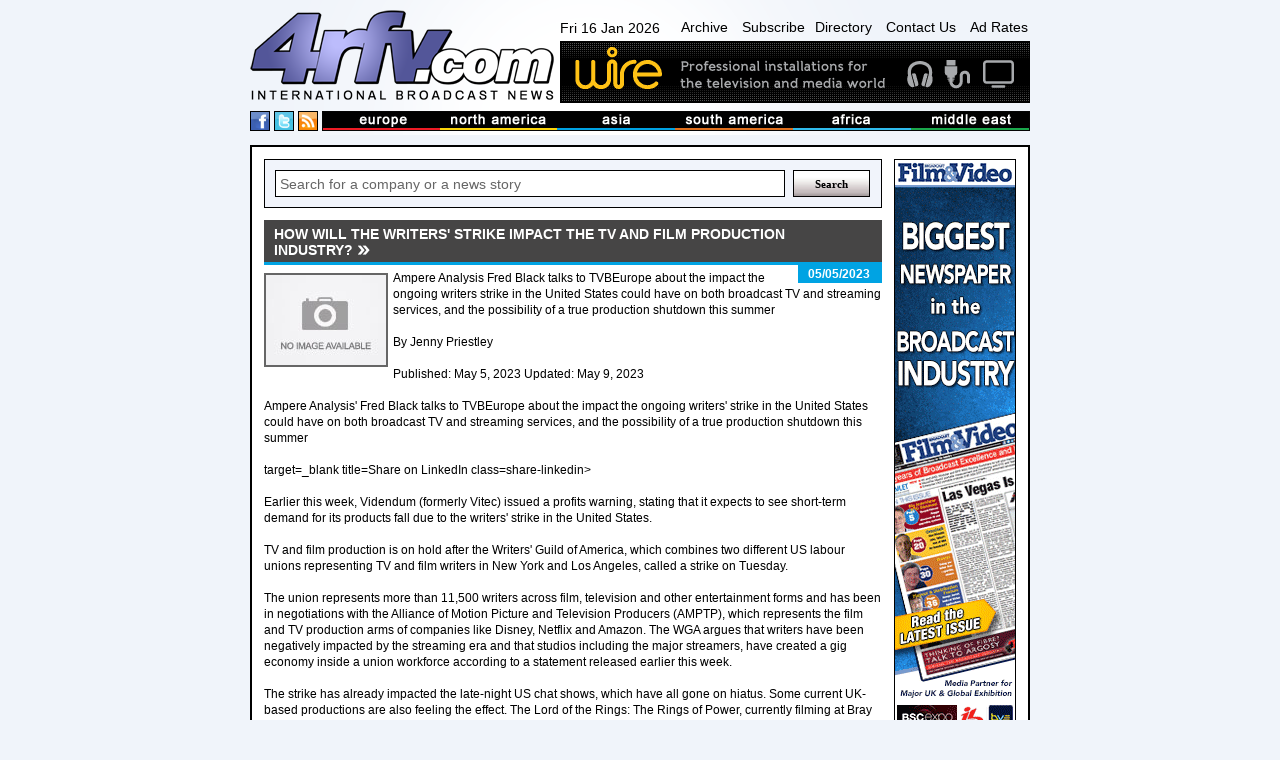

--- FILE ---
content_type: text/html
request_url: https://www.4rfv.com/DWBCI87U6PJ8/600/how-will-the-writers39-strike-impact-the-tv-and-film-production-industry.htm
body_size: 15910
content:
<!DOCTYPE html PUBLIC "-//W3C//DTD XHTML 1.0 Transitional//EN" "http://www.w3.org/TR/xhtml1/DTD/xhtml1-transitional.dtd">

<html xmlns="http://www.w3.org/1999/xhtml" xml:lang="en" lang="en">
<head>
<meta http-equiv="Content-type" content="Content-Type: text/html; charset=utf-8">
<title>How will the writers&#39; strike impact the TV and film production industry? : TVB Europe : International Broadcast News</title>
<meta name='description' content='Ampere Analysis Fred Black talks to TVBEurope about the impact the ongoing writers strike in the United States could have on both broadcast TV and streaming services, and the possibility of a true production shutdown this summer
By Jenny...'>
<link rel='canonical' href='//www.4rfv.com/DWBCI87U6PJ8/how-will-the-writers39-strike-impact-the-tv-and-film-production-industry.htm'/>
<script src="/js/jquery-1.7.2.js" type="text/javascript"></script>
<script src="/js/image-scale.js" type="text/javascript"></script>
<script src="/js.js" type="text/javascript"></script>
<script type="text/javascript">
var weekday=new Array("Sun","Mon","Tue","Wed","Thu","Fri","Sat")
var monthname=new Array("Jan","Feb","Mar","Apr","May","Jun","Jul","Aug","Sep","Oct","Nov","Dec")

function clock() {
	var today=new Date();
	var amPm="AM";
	var dayOfWeek=weekday[today.getDay()];
	var day = today.getDate()
	var month = monthname[today.getMonth()];
	var year = today.getFullYear()
	
	var h=today.getHours();
	var m=today.getMinutes();
	if (m<10) {m="0"+m}
	var s=today.getSeconds();
	if (s<10) {s="0"+s}
	
	if (h>=12) {
		if (h>12) {h=h-12;}
		amPm="PM";
	}
	//document.getElementById('dateTime').innerHTML=dayOfWeek + " " + day + " " + month + " " + year + ", " + h+":"+m+":"+s+" "+amPm;
	document.getElementById('dateTime').innerHTML=dayOfWeek + " " + day + " " + month + " " + year;
	t=setTimeout(function(){clock()},500);

	//document.getElementById('dateTime').innerHTML="testy";
}

</script>
<!-- Google tag (gtag.js) -->
<script async src="https://www.googletagmanager.com/gtag/js?id=G-G0MQBTYHTX"></script>
<script>
  window.dataLayer = window.dataLayer || [];
  function gtag(){dataLayer.push(arguments);}
  gtag('js', new Date());

  gtag('config', 'G-G0MQBTYHTX');
</script>

<link href="/css/layout.css" rel="stylesheet" type="text/css">
<!-- JUST FOR THIS PAGE - LIGHTBOX FOR STORIES IMAGES- -->
<script src="https://www.4rfv.com/js/lightbox.js"></script>
<link href="https://www.4rfv.com/css/lightbox.css" rel="stylesheet" />
</head>
<body onLoad="clock();">
<div class="page_margins">
	<div class="page">
	<div id="header">
	<div id="masthead">
		<div id="logo">
			<a href="/"><img src="/images/logo.png" alt="4rfv.com International Broadcast News" width="307px" height="90px" ></a>
		</div><!--/logo-->
		<div id="nav-banner-container">
			<div id="nav">
				<span id="dateTime"></span>
				<a href="/news_archive.asp">Archive</a>
				<a href="/subscribe.asp">Subscribe</a><a href="/directory.asp">Directory</a>
				<a href="/contact.asp">Contact Us</a>
				<a href="/adrates.asp">Ad Rates</a>
			</div><!-- /nav -->
			<div id="banner">
				<a href='http://www.wirebroadcast.co.uk/' target='_blank'><img src='/images/44376ba.gif' alt='Wire' ></a>
			</div><!-- /banner -->
		</div><!-- /banner-link-container -->
		<div class="clear"></div>
		<div id="bar-container">
			<div id="social">
				<a href="#" class="social-space"><img src="/images/facebook.png" alt="International Broadcast News on Facebook" height="18px" width="18px" ></a>
				<a href="#" class="social-space"><img src="/images/twitter.png" alt="International Broadcast News on Twitter" height="18px" width="18px" ></a>
				<a href="/rssnews.asp" class="social-space"><img src="/images/rss.png" alt="International Broadcast News RSS Feed" height="18px" width="18px" ></a> 
			</div><!--/social-->
			<div id="masthead-bar">
				<!--<img src="/images/masthead-bar.png" alt="International broadcast news from europe, north america, asia, south america, africa and the middle east" >-->
				<ul>
					<li><a href='/story.asp?region=EU'><img src="/images/masthead/nav1.jpg" alt="broadcast news from Europe" ></a></li>
					<li><a href='/story.asp?region=NA'><img src="/images/masthead/nav2.jpg" alt="broadcast news from North America"></a></li>
					<li><a href='/story.asp?region=AA'><img src="/images/masthead/nav3.jpg" alt="broadcast news from Asia"></a></li>
					<li><a href='/story.asp?region=SA'><img src="/images/masthead/nav4.jpg" alt="broadcast news from South America"></a></li>
					<li><a href='/story.asp?region=AF'><img src="/images/masthead/nav5.jpg" alt="broadcast news from Africa"></a></li>
					<li><a href='/story.asp?region=ME'><img src="/images/masthead/nav6.jpg" alt="broadcast news from the Middle East"></a></li>
				</ul>
			</div><!-- /masthead-bar -->
			<div class="clear"></div>
		</div><!-- /bar-container -->

	</div><!-- /masthead -->
</div><!-- /header -->


		<div id="main">
			<div id="adverts">
				<div id="adverts_content" class="clearfix">
					<a href="http://www.broadcastfilmandvideo.com/" target="a"><img src="/images/Skyscraper.gif" alt="Sony"></a>

<a href="http://www.pixelpower.com" target="a"><img src="/images/sky/pixel-power.jpg" alt="Pixel Power"></a>
<a href="http://www.calrec.com" target="a"><img src="/images/sky/calrec.jpg" alt="calrec"></a>
<a href="http://www.sony.com/" target="a"><img src="/images/sky/sony.jpg" alt="Sony"></a>
					<div class="clear"></div>
				</div><!--/adverts_content -->
				<div clas="clealeft"></div>
			</div><!-- /adverts -->
			
			<div id="content">
				<div id="content_content" class="clearfix">
					<!-- Search Box -->
<form action='/story.asp' method='get'><div class="search-box-holder">
	<input type="text" name='searchcriteria' class="search-box"  value="Search for a company or a news story" onfocus="if(this.value==this.defaultValue)this.value=''" onblur="if(this.value=='')this.value=this.defaultValue">
	<input type="submit" name='Search' value="Search" class="search-button">
	<div class="clear"></div> 
</div></form><!--/search-box-->

						<DIV id="story-content">
							<h1 class=""><span>How will the writers&#39; strike impact the TV and film production industry?</span></h1>

							<div id="story-date" class="sd">
								<p>05/05/2023</p>
							</div><!-- /story-date -->


							<div id="story-body">
								<IMG SRC='//www.4rfv.com/images/no_image.jpg' align='left'>Ampere Analysis Fred Black talks to TVBEurope about the impact the ongoing writers strike in the United States could have on both broadcast TV and streaming services, and the possibility of a true production shutdown this summer<BR><BR>By Jenny Priestley <BR><BR>Published: May 5, 2023   Updated: May 9, 2023  <BR><BR>Ampere Analysis&#39; Fred Black talks to TVBEurope about the impact the ongoing writers&#39; strike in the United States could have on both broadcast TV and streaming services, and the possibility of a  true production shutdown  this summer<BR><BR> target=_blank title=Share on LinkedIn class=share-linkedin>   <BR><BR>Earlier this week, Videndum (formerly Vitec) issued a profits warning, stating that it expects to see short-term demand for its products fall due to the writers&#39; strike in the United States.<BR><BR>TV and film production is on hold after the Writers&#39; Guild of America, which combines two different US labour unions representing TV and film writers in New York and Los Angeles, called a strike on Tuesday.<BR><BR>The union represents more than 11,500 writers across film, television and other entertainment forms and has been in negotiations with the Alliance of Motion Picture and Television Producers (AMPTP), which represents the film and TV production arms of companies like Disney, Netflix and Amazon. The WGA argues that writers have been negatively impacted by the streaming era and that studios including the major streamers, have  created a gig economy inside a union workforce  according to a statement released earlier this week.<BR><BR>The strike has already impacted the late-night US chat shows, which have all gone on hiatus. Some current UK-based productions are also feeling the effect. The Lord of the Rings: The Rings of Power, currently filming at Bray Studios, will finish shooting its second season without its showrunners, who are both supporting the strike.<BR><BR>The last major writers&#39; strike lasted for 100 days, from November 2007 until February 2008. If that happens again, it could easily have an impact on the production industry in terms of the technology being bought or rented for production.<BR><BR>According to Fred Black, principal analyst at Ampere Analysis, two things will determine the strike&#39;s impact:  Firstly, how long the strike takes to resolve. And secondly, how big an impact on the profitability of streaming services the conclusion has,  Black tells TVBEurope. <BR><BR> Streaming services are under increased pressure to reach profitability, or at least show a clear path to get there. That&#39;s seen cost-cutting measures already, with the number of TV shows being commissioned drastically reduced, major job cuts, and the introduction of new monetisation methods like Netflix&#39;s ad tier. That&#39;s a tricky environment for these companies to consider paying writers substantially more for their work. <BR><BR>Black says the short-term impact of the strike is likely to be relatively limited, but should it continue into the summer then viewers will start to see the consequences, with premiere dates for the autumn pushed back, and increasingly severe impacts on the number of episodes produced for shows in the 2023-24 season. <BR><BR> That&#39;s bad news for those companies involved,  he continues.  While broadcast TV audiences are ebbing away, it&#39;s still very profitable, and these companies are invested in keeping it that way for as long as possible. One thing we saw over the pandemic is that when audience habits shift due to an extreme event, they never return to exactly how they were   some ground may be recovered but not all of it. <BR><BR>Streaming platforms are likely to face less short-term issues as their content is produced further in advance of release, and the majority of content set to debut coming months is likely to already be in the can.<BR><BR>Asked if media companies can prepare themselves for issues brought about by the strike, Black says they absolutely can. But, those plans should have already been in place.  This strike has been on the cards for a while, negotiations have been ongoing for months,  he explains. <BR><BR> There have been plenty of early renewals at broadcast networks, allowing scripts to be written before the strike took effect, while unscripted content has been commissioned to cover gaps, and can continue to be produced throughout. Another solution that [broadcasters and streamers] can use is commissioning outside of the US. While US writers couldn&#39;t work on productions that simply switch base to London, projects from other countries are unaffected. Streaming services are already localising, and those that produce more of their content outside of the US will weather a local strike more easily. If the strike drags on, you may see streamers move even further in an international direction. <BR><BR>Black warns of another possible issue over the summer that companies should be preparing for now. The Directors and Screen Actors Guilds are due to open negotiations with AMPTP shortly ahead of a deadline of June 30th.  Without writers, the industry can keep the lights on for a few months at least. Without actors or directors either, we have a true production shutdown,  he says.<BR><BR>For an industry still feeling the after-effects of the pandemic, and which has been looking to cut costs while gaining subscribers, a strike that runs long enough to impact original content supplies would be a huge problem.  Sitting least comfortably are companies still reliant on broadcast TV&#39;s profits, which will see them more rapidly exposed,  says Black. <BR><BR> On the flipside, companies whose audience is primarily interested in reality TV, or those with investment in live sports (which will be unaffected), will be less exposed than those who are scripted-focused,  he continues. <BR><BR> Within streaming, some platforms may be better stocked with completed content that&#39;s ready to go, or foreign commissions that will draw in a
								<div class="clear-left"></div>
							</div><!-- /story-body -->

								


							<div class="clear-left"></div>

							<div id="story-links">

								<table width="100%" cellspacing="0" cellpadding="5">
									<tr>
										<td width="15%" class="odd-color" valign="top">
											<b>LINK:</b>
										</td>
										<td valign='top'>
											
											<a class="ex-link" href='https://www.tvbeurope.com/production-post/how-will-the-writers-strike-impact-the-tv-and-film-production-industry' target="_blank">https://www.tvbeurope.com/production-post/how-will-the-writers-strike-...</a>
										</td>
									</tr>
									<tr><td class="odd-color"></td><td>
									<a class='ex-link' href='/story.asp?company=600'>See more stories from <B>tvb</B></a>
									</td></tr>

									
								</table>

							</div><!-- /story-links -->
						

						<div id="news">
							<h2 class=''><span>More from TVB Europe</span></h2>

							<div class="news-single-jquery">
								
								<div style="position:relative;">
								<div class="thumb-container-large-jquery">
									<a href='/O3G4RPVSGK6M/600/how-scanline-vfx-recreated-the-thames-and-more-for-netflix39s-back-in-action.htm'>
										<img src='/images/no_image.jpg' onload="OnImageLoad(event);" />
									
									</a>
								</div><!-- /thumb-container-large -->
								</div>

								<div class="news-dates-col">
									<h3>15/04/2025</h3>
								</div>
						
								<h3 class="para-header-recent">
									
									<a href='/O3G4RPVSGK6M/600/how-scanline-vfx-recreated-the-thames-and-more-for-netflix39s-back-in-action.htm'>
										How Scanline VFX recreated the Thames and more for Netflix&#39;s Back in Action
									</a>
								</h3>
								<p class="news-para">
									Jan Krupp, VFX supervisor at Scanline VFX, tells TVBEurope how the company created a range of environments for the Netflix film
By Matthew Corrigan 
Published...
								</p>
								
								<div class="clear"></div>

							</div><!-- /news-single -->

							

							<div class="news-single-jquery">
								
								<div style="position:relative;">
								<div class="thumb-container-large-jquery">
									<a href='/DXSFCZXWYUYB/600/ateliere-drops-codemill-acquisition-plan-swedish-company-threatens-legal-action.htm'>
										<img src='/images/no_image.jpg' onload="OnImageLoad(event);" />
									
									</a>
								</div><!-- /thumb-container-large -->
								</div>

								<div class="news-dates-col">
									<h3>15/04/2025</h3>
								</div>
						
								<h3 class="para-header-recent">
									
									<a href='/DXSFCZXWYUYB/600/ateliere-drops-codemill-acquisition-plan-swedish-company-threatens-legal-action.htm'>
										Ateliere drops CodeMill acquisition plan, Swedish company threatens legal action
									</a>
								</h3>
								<p class="news-para">
									Ateliere said that due to the current, unforeseen turbulence in the US and in the global business and financial markets the company is no longer in a position t...
								</p>
								
								<div class="clear"></div>

							</div><!-- /news-single -->

							

							<div class="news-single-jquery">
								
								<div style="position:relative;">
								<div class="thumb-container-large-jquery">
									<a href='/RBSF4IYNWK36/600/sid-stanley-takes-on-md-role-at-calrec-audio.htm'>
										<img src='/images/no_image.jpg' onload="OnImageLoad(event);" />
									
									</a>
								</div><!-- /thumb-container-large -->
								</div>

								<div class="news-dates-col">
									<h3>14/04/2025</h3>
								</div>
						
								<h3 class="para-header-recent">
									
									<a href='/RBSF4IYNWK36/600/sid-stanley-takes-on-md-role-at-calrec-audio.htm'>
										Sid Stanley takes on MD role at Calrec Audio
									</a>
								</h3>
								<p class="news-para">
									Stanley has been promoted to the role following seven years as general manager with the company
By Matthew Corrigan 
Published: April 14, 2025   Updated: Apri...
								</p>
								
								<div class="clear"></div>

							</div><!-- /news-single -->

							

							<div class="news-single-jquery">
								
								<div style="position:relative;">
								<div class="thumb-container-large-jquery">
									<a href='/BKWDYIDA70PQ/600/paul-hunt-appointed-as-new-md-of-streamamg.htm'>
										<img src='/images/no_image.jpg' onload="OnImageLoad(event);" />
									
									</a>
								</div><!-- /thumb-container-large -->
								</div>

								<div class="news-dates-col">
									<h3>14/04/2025</h3>
								</div>
						
								<h3 class="para-header-recent">
									
									<a href='/BKWDYIDA70PQ/600/paul-hunt-appointed-as-new-md-of-streamamg.htm'>
										Paul Hunt appointed as new MD of StreamAMG
									</a>
								</h3>
								<p class="news-para">
									StreamAMG delivers more than 15,000 live events each year, with over 52,000 hours of content watched in 200 countries
By Matthew Corrigan 
Published: April 14...
								</p>
								
								<div class="clear"></div>

							</div><!-- /news-single -->

							

							<div class="news-single-jquery">
								
								<div style="position:relative;">
								<div class="thumb-container-large-jquery">
									<a href='/FO1DIVTRP00H/600/nab-show-2025-a-transforming-industry.htm'>
										<img src='/images/no_image.jpg' onload="OnImageLoad(event);" />
									
									</a>
								</div><!-- /thumb-container-large -->
								</div>

								<div class="news-dates-col">
									<h3>14/04/2025</h3>
								</div>
						
								<h3 class="para-header-recent">
									
									<a href='/FO1DIVTRP00H/600/nab-show-2025-a-transforming-industry.htm'>
										NAB Show 2025: a transforming industry
									</a>
								</h3>
								<p class="news-para">
									TVBEurope content director Jenny Priestley sums up her 2025 NAB Show experience, from the end of AI hype to the impact of tariffs, trying out virtual production...
								</p>
								
								<div class="clear"></div>

							</div><!-- /news-single -->

							

							<div class="news-single-jquery">
								
								<div style="position:relative;">
								<div class="thumb-container-large-jquery">
									<a href='/1CC8HO7JTMZB/600/costar-screen-lab-launches-funding-call-for-uk-5g-projects.htm'>
										<img src='/images/no_image.jpg' onload="OnImageLoad(event);" />
									
									</a>
								</div><!-- /thumb-container-large -->
								</div>

								<div class="news-dates-col">
									<h3>11/04/2025</h3>
								</div>
						
								<h3 class="para-header-recent">
									
									<a href='/1CC8HO7JTMZB/600/costar-screen-lab-launches-funding-call-for-uk-5g-projects.htm'>
										CoSTAR Screen Lab launches funding call for UK 5G projects
									</a>
								</h3>
								<p class="news-para">
									Two creative projects will receive awards of �35,000 aiming to boost innovation in 5G across the media and entertainment sector
By Matthew Corrigan 
Published...
								</p>
								
								<div class="clear"></div>

							</div><!-- /news-single -->

							

							<div class="news-single-jquery">
								
								<div style="position:relative;">
								<div class="thumb-container-large-jquery">
									<a href='/14KLC7J7UNRI/600/bluebolt-bolsters-tech-team.htm'>
										<img src='/images/no_image.jpg' onload="OnImageLoad(event);" />
									
									</a>
								</div><!-- /thumb-container-large -->
								</div>

								<div class="news-dates-col">
									<h3>11/04/2025</h3>
								</div>
						
								<h3 class="para-header-recent">
									
									<a href='/14KLC7J7UNRI/600/bluebolt-bolsters-tech-team.htm'>
										BlueBolt bolsters tech team
									</a>
								</h3>
								<p class="news-para">
									The London VFX studio has strengthened its pipeline team with two promotions and a new appointment
By Matthew Corrigan 
Published: April 11, 2025   Updated: A...
								</p>
								
								<div class="clear"></div>

							</div><!-- /news-single -->

							

							<div class="news-single-jquery">
								
								<div style="position:relative;">
								<div class="thumb-container-large-jquery">
									<a href='/PD7TQW2RSLXX/600/uk-culture-media-and-sport-committee-report-urgent-action39-needed-for-hetv-and-film-industries.htm'>
										<img src='/images/no_image.jpg' onload="OnImageLoad(event);" />
									
									</a>
								</div><!-- /thumb-container-large -->
								</div>

								<div class="news-dates-col">
									<h3>10/04/2025</h3>
								</div>
						
								<h3 class="para-header-recent">
									
									<a href='/PD7TQW2RSLXX/600/uk-culture-media-and-sport-committee-report-urgent-action39-needed-for-hetv-and-film-industries.htm'>
										UK Culture Media and Sport Committee report: urgent action&#39; needed for HETV and film industries
									</a>
								</h3>
								<p class="news-para">
									The report outlined a package of proposed measures to ensure domestic production...
								</p>
								
								<div class="clear"></div>

							</div><!-- /news-single -->

							

							<div class="news-single-jquery">
								
								<div style="position:relative;">
								<div class="thumb-container-large-jquery">
									<a href='/N5OHNV7QLVIZ/600/55000-attend-2025-nab-show.htm'>
										<img src='/images/no_image.jpg' onload="OnImageLoad(event);" />
									
									</a>
								</div><!-- /thumb-container-large -->
								</div>

								<div class="news-dates-col">
									<h3>10/04/2025</h3>
								</div>
						
								<h3 class="para-header-recent">
									
									<a href='/N5OHNV7QLVIZ/600/55000-attend-2025-nab-show.htm'>
										55,000 attend 2025 NAB Show
									</a>
								</h3>
								<p class="news-para">
									Attendees travelled from 160 countries around he world to the media and entertainment industrys Super Bowl event
By Matthew Corrigan 
Published: April 10, 202...
								</p>
								
								<div class="clear"></div>

							</div><!-- /news-single -->

							

							<div class="news-single-jquery">
								
								<div style="position:relative;">
								<div class="thumb-container-large-jquery">
									<a href='/J5GAGZX6MGHT/600/meet-the-president.htm'>
										<img src='/images/no_image.jpg' onload="OnImageLoad(event);" />
									
									</a>
								</div><!-- /thumb-container-large -->
								</div>

								<div class="news-dates-col">
									<h3>10/04/2025</h3>
								</div>
						
								<h3 class="para-header-recent">
									
									<a href='/J5GAGZX6MGHT/600/meet-the-president.htm'>
										Meet the president
									</a>
								</h3>
								<p class="news-para">
									Kitty Higinbotham, president of Wall Street Communications, tells TVBEurope why communication skills are essential in an ever-changing industry
By Matthew Corr...
								</p>
								
								<div class="clear"></div>

							</div><!-- /news-single -->

							

							<div class="news-single-jquery">
								
								<div style="position:relative;">
								<div class="thumb-container-large-jquery">
									<a href='/651DP1Q070TB/600/expanded-london-facility-for-panavision-grip-and-remote-systems.htm'>
										<img src='/images/no_image.jpg' onload="OnImageLoad(event);" />
									
									</a>
								</div><!-- /thumb-container-large -->
								</div>

								<div class="news-dates-col">
									<h3>09/04/2025</h3>
								</div>
						
								<h3 class="para-header-recent">
									
									<a href='/651DP1Q070TB/600/expanded-london-facility-for-panavision-grip-and-remote-systems.htm'>
										Expanded London facility for Panavision Grip and Remote Systems
									</a>
								</h3>
								<p class="news-para">
									Located across from Panavision London&#39;s camera and optics rental business, the new site is nearly 10,000 sq ft larger than the previous facility
By Matthew...
								</p>
								
								<div class="clear"></div>

							</div><!-- /news-single -->

							

							<div class="news-single-jquery">
								
								<div style="position:relative;">
								<div class="thumb-container-large-jquery">
									<a href='/UF44DZPRAG5E/600/ebu-launches-ograf-project-to-define-open-graphics-specifications.htm'>
										<img src='/images/no_image.jpg' onload="OnImageLoad(event);" />
									
									</a>
								</div><!-- /thumb-container-large -->
								</div>

								<div class="news-dates-col">
									<h3>09/04/2025</h3>
								</div>
						
								<h3 class="para-header-recent">
									
									<a href='/UF44DZPRAG5E/600/ebu-launches-ograf-project-to-define-open-graphics-specifications.htm'>
										EBU launches OGraf project to define open graphics specifications
									</a>
								</h3>
								<p class="news-para">
									The project aims to enable flexibility and integration to ensure consistent graphics experiences across diverse platforms
By Matthew Corrigan 
Published: Apri...
								</p>
								
								<div class="clear"></div>

							</div><!-- /news-single -->

							

							<div class="news-single-jquery">
								
								<div style="position:relative;">
								<div class="thumb-container-large-jquery">
									<a href='/ZPYN1OMEU1XB/600/marlow-film-studios-decision-imminent.htm'>
										<img src='/images/no_image.jpg' onload="OnImageLoad(event);" />
									
									</a>
								</div><!-- /thumb-container-large -->
								</div>

								<div class="news-dates-col">
									<h3>09/04/2025</h3>
								</div>
						
								<h3 class="para-header-recent">
									
									<a href='/ZPYN1OMEU1XB/600/marlow-film-studios-decision-imminent.htm'>
										Marlow Film Studios decision imminent?
									</a>
								</h3>
								<p class="news-para">
									The proposal includes an investment of �20 million in local industry and could create up to 4,000 jobs
By Matthew Corrigan 
Published: April 9, 2025   Updated...
								</p>
								
								<div class="clear"></div>

							</div><!-- /news-single -->

							

							<div class="news-single-jquery">
								
								<div style="position:relative;">
								<div class="thumb-container-large-jquery">
									<a href='/HDYP4DXJCCYB/600/ram-tripathi-appointed-as-production-technology-and-di-consultant-at-notorious-dit.htm'>
										<img src='/images/no_image.jpg' onload="OnImageLoad(event);" />
									
									</a>
								</div><!-- /thumb-container-large -->
								</div>

								<div class="news-dates-col">
									<h3>09/04/2025</h3>
								</div>
						
								<h3 class="para-header-recent">
									
									<a href='/HDYP4DXJCCYB/600/ram-tripathi-appointed-as-production-technology-and-di-consultant-at-notorious-dit.htm'>
										Ram Tripathi appointed as production technology and DI consultant at Notorious DIT
									</a>
								</h3>
								<p class="news-para">
									Andy Sumner also joins the company supporting its recent expansion into Liverpoo...
								</p>
								
								<div class="clear"></div>

							</div><!-- /news-single -->

							

							<div class="news-single-jquery">
								
								<div style="position:relative;">
								<div class="thumb-container-large-jquery">
									<a href='/DODO8GHMQEI0/600/tvbeurope-nab-best-of-show-2025-award-winners-announced.htm'>
										<img src='/images/no_image.jpg' onload="OnImageLoad(event);" />
									
									</a>
								</div><!-- /thumb-container-large -->
								</div>

								<div class="news-dates-col">
									<h3>09/04/2025</h3>
								</div>
						
								<h3 class="para-header-recent">
									
									<a href='/DODO8GHMQEI0/600/tvbeurope-nab-best-of-show-2025-award-winners-announced.htm'>
										TVBEurope NAB Best of Show 2025 Award winners announced
									</a>
								</h3>
								<p class="news-para">
									TVBEurope celebrates the stand-out products on show in Las Vegas
By Jenny Priestley 
Published: April 9, 2025   Updated: April 13, 2025  
TVBEurope celebrate...
								</p>
								
								<div class="clear"></div>

							</div><!-- /news-single -->

							

							<div class="news-single-jquery">
								
								<div style="position:relative;">
								<div class="thumb-container-large-jquery">
									<a href='/P74APO2XMNLS/600/chasing-the-aces-how-true-north-productions-filmed-the-raf-for-channel-4.htm'>
										<img src='/images/no_image.jpg' onload="OnImageLoad(event);" />
									
									</a>
								</div><!-- /thumb-container-large -->
								</div>

								<div class="news-dates-col">
									<h3>08/04/2025</h3>
								</div>
						
								<h3 class="para-header-recent">
									
									<a href='/P74APO2XMNLS/600/chasing-the-aces-how-true-north-productions-filmed-the-raf-for-channel-4.htm'>
										Chasing the Aces: how True North Productions filmed the RAF for Channel 4
									</a>
								</h3>
								<p class="news-para">
									Channel 4&#39;s Top Guns: Inside the RAF puts viewers at the heart of the action, following the service as it carries out operations around the world. Mark Tatt...
								</p>
								
								<div class="clear"></div>

							</div><!-- /news-single -->

							

							<div class="news-single-jquery">
								
								<div style="position:relative;">
								<div class="thumb-container-large-jquery">
									<a href='/LBIYVUATAS8H/600/a-continual-evolution-dpp-reaches-10-year-milestone.htm'>
										<img src='/images/no_image.jpg' onload="OnImageLoad(event);" />
									
									</a>
								</div><!-- /thumb-container-large -->
								</div>

								<div class="news-dates-col">
									<h3>08/04/2025</h3>
								</div>
						
								<h3 class="para-header-recent">
									
									<a href='/LBIYVUATAS8H/600/a-continual-evolution-dpp-reaches-10-year-milestone.htm'>
										A continual evolution: DPP reaches 10 year milestone
									</a>
								</h3>
								<p class="news-para">
									DPP CEO Rowan de Pomerai and CCO Mark Harrison talk to TVBEurope about the organisations first decade, plans for the future and challenges facing the media indu...
								</p>
								
								<div class="clear"></div>

							</div><!-- /news-single -->

							

							<div class="news-single-jquery">
								
								<div style="position:relative;">
								<div class="thumb-container-large-jquery">
									<a href='/ZOQAFG77QWMC/600/prosiebensat-reportedly-engages-morgan-stanley-to-defend-mfe-bid.htm'>
										<img src='/images/no_image.jpg' onload="OnImageLoad(event);" />
									
									</a>
								</div><!-- /thumb-container-large -->
								</div>

								<div class="news-dates-col">
									<h3>08/04/2025</h3>
								</div>
						
								<h3 class="para-header-recent">
									
									<a href='/ZOQAFG77QWMC/600/prosiebensat-reportedly-engages-morgan-stanley-to-defend-mfe-bid.htm'>
										ProSiebenSat reportedly engages Morgan Stanley to defend MFE bid
									</a>
								</h3>
								<p class="news-para">
									Reports say ProSiebenSat is lining up the investment bank to repel the Berlusconi-owned company as it seeks to retain independence 
By Matthew Corrigan 
Publi...
								</p>
								
								<div class="clear"></div>

							</div><!-- /news-single -->

							

							<div class="news-single-jquery">
								
								<div style="position:relative;">
								<div class="thumb-container-large-jquery">
									<a href='/8CKIVJTWLIAP/600/meet-the-head-of-external-communications.htm'>
										<img src='/images/no_image.jpg' onload="OnImageLoad(event);" />
									
									</a>
								</div><!-- /thumb-container-large -->
								</div>

								<div class="news-dates-col">
									<h3>08/04/2025</h3>
								</div>
						
								<h3 class="para-header-recent">
									
									<a href='/8CKIVJTWLIAP/600/meet-the-head-of-external-communications.htm'>
										Meet the head of external communications
									</a>
								</h3>
								<p class="news-para">
									Jodi Morelli, acting head of external communications for Globecast, and growth manager, North America at RISE talks to TVBEurope about the need to stay curious,...
								</p>
								
								<div class="clear"></div>

							</div><!-- /news-single -->

							

							<div class="news-single-jquery">
								
								<div style="position:relative;">
								<div class="thumb-container-large-jquery">
									<a href='/456M5ET5DWJV/600/davinci-resolve-upgrade-and-4k-uhd-switcher-among-new-blackmagic-launches.htm'>
										<img src='/images/no_image.jpg' onload="OnImageLoad(event);" />
									
									</a>
								</div><!-- /thumb-container-large -->
								</div>

								<div class="news-dates-col">
									<h3>07/04/2025</h3>
								</div>
						
								<h3 class="para-header-recent">
									
									<a href='/456M5ET5DWJV/600/davinci-resolve-upgrade-and-4k-uhd-switcher-among-new-blackmagic-launches.htm'>
										DaVinci Resolve upgrade and 4K UHD switcher among new Blackmagic launches
									</a>
								</h3>
								<p class="news-para">
									The company debuted new products, accessories and upgrades ahead of NAB 2025
By Matthew Corrigan 
Published: April 7, 2025  
The company debuted new products...
								</p>
								
								<div class="clear"></div>

							</div><!-- /news-single -->

							

							<div class="news-single-jquery">
								
								<div style="position:relative;">
								<div class="thumb-container-large-jquery">
									<a href='/MHZEVIOQJV2R/600/government-expects-crown-works-studios-to-proceed-at-pace39.htm'>
										<img src='/images/no_image.jpg' onload="OnImageLoad(event);" />
									
									</a>
								</div><!-- /thumb-container-large -->
								</div>

								<div class="news-dates-col">
									<h3>07/04/2025</h3>
								</div>
						
								<h3 class="para-header-recent">
									
									<a href='/MHZEVIOQJV2R/600/government-expects-crown-works-studios-to-proceed-at-pace39.htm'>
										Government expects Crown Works Studios to proceed at pace&#39;
									</a>
								</h3>
								<p class="news-para">
									Production company Fulwell 73 and financiers Cain International plan to build 20 premium sound stages at the complex
By Matthew Corrigan 
Published: April 7, ...
								</p>
								
								<div class="clear"></div>

							</div><!-- /news-single -->

							

							<div class="news-single-jquery">
								
								<div style="position:relative;">
								<div class="thumb-container-large-jquery">
									<a href='/DPQ46O5CPI81/600/building-momentum-jon-wilson-on-his-appointment-as-grass-valley-ceo.htm'>
										<img src='/images/no_image.jpg' onload="OnImageLoad(event);" />
									
									</a>
								</div><!-- /thumb-container-large -->
								</div>

								<div class="news-dates-col">
									<h3>06/04/2025</h3>
								</div>
						
								<h3 class="para-header-recent">
									
									<a href='/DPQ46O5CPI81/600/building-momentum-jon-wilson-on-his-appointment-as-grass-valley-ceo.htm'>
										Building momentum: Jon Wilson on his appointment as Grass Valley CEO
									</a>
								</h3>
								<p class="news-para">
									TVBEurope content director Jenny Priestley sits down with new Grass Valley CEO Jon Wilson to discuss his vision for the company going forward, what that means f...
								</p>
								
								<div class="clear"></div>

							</div><!-- /news-single -->

							

							<div class="news-single-jquery">
								
								<div style="position:relative;">
								<div class="thumb-container-large-jquery">
									<a href='/ENT6TSE1CBTR/600/keeping-it-in-the-family-creating-a-piece-of-broadcasting-history.htm'>
										<img src='/images/no_image.jpg' onload="OnImageLoad(event);" />
									
									</a>
								</div><!-- /thumb-container-large -->
								</div>

								<div class="news-dates-col">
									<h3>04/04/2025</h3>
								</div>
						
								<h3 class="para-header-recent">
									
									<a href='/ENT6TSE1CBTR/600/keeping-it-in-the-family-creating-a-piece-of-broadcasting-history.htm'>
										Keeping it in the family: creating a piece of broadcasting history
									</a>
								</h3>
								<p class="news-para">
									In our latest article on a piece of broadcasting history, Vizrts Russell Leak tells TVBEurope how his Dad created the motor used in a BBC 1 ident from the 1980s...
								</p>
								
								<div class="clear"></div>

							</div><!-- /news-single -->

							

							<div class="news-single-jquery">
								
								<div style="position:relative;">
								<div class="thumb-container-large-jquery">
									<a href='/XIAVFD8GF4L5/600/the-media-league-launches-firstofitskind-media-tech-consultancy-service.htm'>
										<img src='/images/no_image.jpg' onload="OnImageLoad(event);" />
									
									</a>
								</div><!-- /thumb-container-large -->
								</div>

								<div class="news-dates-col">
									<h3>04/04/2025</h3>
								</div>
						
								<h3 class="para-header-recent">
									
									<a href='/XIAVFD8GF4L5/600/the-media-league-launches-firstofitskind-media-tech-consultancy-service.htm'>
										The Media League launches first-of-its-kind media tech consultancy service
									</a>
								</h3>
								<p class="news-para">
									The agency aims to bridge gaps in product strategy, development, and go-to-market programmes for media tech companies around the world
By Matthew Corrigan 
Pu...
								</p>
								
								<div class="clear"></div>

							</div><!-- /news-single -->

							

							<div class="news-single-jquery">
								
								<div style="position:relative;">
								<div class="thumb-container-large-jquery">
									<a href='/WH0MS8CJ3APE/600/meet-the-svp-of-global-sales.htm'>
										<img src='/images/no_image.jpg' onload="OnImageLoad(event);" />
									
									</a>
								</div><!-- /thumb-container-large -->
								</div>

								<div class="news-dates-col">
									<h3>04/04/2025</h3>
								</div>
						
								<h3 class="para-header-recent">
									
									<a href='/WH0MS8CJ3APE/600/meet-the-svp-of-global-sales.htm'>
										Meet the SVP of global sales
									</a>
								</h3>
								<p class="news-para">
									Carole Pigeard, SVP of global sales at Moments Lab tells TVBEurope how diverse perspectives fuel evolution in the media and entertainment space
By Matthew Corr...
								</p>
								
								<div class="clear"></div>

							</div><!-- /news-single -->

							

							<div class="news-single-jquery">
								
								<div style="position:relative;">
								<div class="thumb-container-large-jquery">
									<a href='/E4UGA28UY3DF/600/adobe-introduces-generative-ai-4k-video-extender.htm'>
										<img src='/images/no_image.jpg' onload="OnImageLoad(event);" />
									
									</a>
								</div><!-- /thumb-container-large -->
								</div>

								<div class="news-dates-col">
									<h3>03/04/2025</h3>
								</div>
						
								<h3 class="para-header-recent">
									
									<a href='/E4UGA28UY3DF/600/adobe-introduces-generative-ai-4k-video-extender.htm'>
										Adobe introduces generative AI 4K video extender
									</a>
								</h3>
								<p class="news-para">
									Innovations across Premiere Pro and After Effects deliver AI-powered upgrades and workflow improvements, said the company
By Matthew Corrigan 
Published: Apri...
								</p>
								
								<div class="clear"></div>

							</div><!-- /news-single -->

							

							<div class="news-single-jquery">
								
								<div style="position:relative;">
								<div class="thumb-container-large-jquery">
									<a href='/KAIG4ZO7Z5F3/600/more-robotic-control-with-vinten-vega-upgrades.htm'>
										<img src='/images/no_image.jpg' onload="OnImageLoad(event);" />
									
									</a>
								</div><!-- /thumb-container-large -->
								</div>

								<div class="news-dates-col">
									<h3>03/04/2025</h3>
								</div>
						
								<h3 class="para-header-recent">
									
									<a href='/KAIG4ZO7Z5F3/600/more-robotic-control-with-vinten-vega-upgrades.htm'>
										More robotic control with Vinten VEGA upgrades
									</a>
								</h3>
								<p class="news-para">
									The new upgrades aim to enable smarter tracking, greater control, and faster workflows while expanding interoperability across robotic systems 
By Matthew Corr...
								</p>
								
								<div class="clear"></div>

							</div><!-- /news-single -->

							

							<div class="news-single-jquery">
								
								<div style="position:relative;">
								<div class="thumb-container-large-jquery">
									<a href='/X1QMMKL4ZGYD/600/editor39s-choice-10-things-to-look-out-for-at-the-2025-nab-show.htm'>
										<img src='/images/no_image.jpg' onload="OnImageLoad(event);" />
									
									</a>
								</div><!-- /thumb-container-large -->
								</div>

								<div class="news-dates-col">
									<h3>03/04/2025</h3>
								</div>
						
								<h3 class="para-header-recent">
									
									<a href='/X1QMMKL4ZGYD/600/editor39s-choice-10-things-to-look-out-for-at-the-2025-nab-show.htm'>
										Editor&#39;s choice: 10 things to look out for at the 2025 NAB Show
									</a>
								</h3>
								<p class="news-para">
									From a trip to space to the inaugural Sports Summit, and a look behind the camera of Wicked, this is whats on the TVBEurope teams radar at the 2025 NAB Show 
B...
								</p>
								
								<div class="clear"></div>

							</div><!-- /news-single -->

							

							<div class="news-single-jquery">
								
								<div style="position:relative;">
								<div class="thumb-container-large-jquery">
									<a href='/RZ62PRU1BJM4/600/how-will-the-new-us-tariffs-impact-the-media-and-entertainment-industry.htm'>
										<img src='/images/no_image.jpg' onload="OnImageLoad(event);" />
									
									</a>
								</div><!-- /thumb-container-large -->
								</div>

								<div class="news-dates-col">
									<h3>03/04/2025</h3>
								</div>
						
								<h3 class="para-header-recent">
									
									<a href='/RZ62PRU1BJM4/600/how-will-the-new-us-tariffs-impact-the-media-and-entertainment-industry.htm'>
										How will the new US tariffs impact the media and entertainment industry?
									</a>
								</h3>
								<p class="news-para">
									Because of the nature of this sort of sliding scale of tariffs, there are opportunities that werent there before, analyst Alice Enders tells TVBEurope
By Jenny...
								</p>
								
								<div class="clear"></div>

							</div><!-- /news-single -->

							

							<div class="news-single-jquery">
								
								<div style="position:relative;">
								<div class="thumb-container-large-jquery">
									<a href='/ECOO2TDYXU5H/600/playout-automation-leadership.htm'>
										<img src='/images/no_image.jpg' onload="OnImageLoad(event);" />
									
									</a>
								</div><!-- /thumb-container-large -->
								</div>

								<div class="news-dates-col">
									<h3>02/04/2025</h3>
								</div>
						
								<h3 class="para-header-recent">
									
									<a href='/ECOO2TDYXU5H/600/playout-automation-leadership.htm'>
										Playout automation leadership
									</a>
								</h3>
								<p class="news-para">
									Sally Wallington, SVP of sales at Pebble, explores the mission-critical considerations broadcasters should make when choosing a playout provider
Sponsored Cont...
								</p>
								
								<div class="clear"></div>

							</div><!-- /news-single -->

							

							<div class="news-single-jquery">
								
								<div style="position:relative;">
								<div class="thumb-container-large-jquery">
									<a href='/H3X1V43CVKMU/600/cast-a-wide-net-and-stay-open-to-the-possibilities39-how-ai-can-help-media-professionals-across-multiple-disciplines.htm'>
										<img src='/images/no_image.jpg' onload="OnImageLoad(event);" />
									
									</a>
								</div><!-- /thumb-container-large -->
								</div>

								<div class="news-dates-col">
									<h3>02/04/2025</h3>
								</div>
						
								<h3 class="para-header-recent">
									
									<a href='/H3X1V43CVKMU/600/cast-a-wide-net-and-stay-open-to-the-possibilities39-how-ai-can-help-media-professionals-across-multiple-disciplines.htm'>
										Cast a wide net and stay open to the possibilities&#39;: How AI can help media professionals across multiple disciplines
									</a>
								</h3>
								<p class="news-para">
									TVBEurope meets Tim Claman, chief product officer at Avid, to discuss the compan...
								</p>
								
								<div class="clear"></div>

							</div><!-- /news-single -->

							

							<div class="news-single-jquery">
								
								<div style="position:relative;">
								<div class="thumb-container-large-jquery">
									<a href='/68MEQAPFN53S/600/best-of-show-awards-at-2025-nab-show-submissions-close-today.htm'>
										<img src='/images/no_image.jpg' onload="OnImageLoad(event);" />
									
									</a>
								</div><!-- /thumb-container-large -->
								</div>

								<div class="news-dates-col">
									<h3>02/04/2025</h3>
								</div>
						
								<h3 class="para-header-recent">
									
									<a href='/68MEQAPFN53S/600/best-of-show-awards-at-2025-nab-show-submissions-close-today.htm'>
										Best of Show Awards at 2025 NAB Show submissions close today
									</a>
								</h3>
								<p class="news-para">
									Submissions will be accepted up until 23:59 PST on 2nd April
By Jenny Priestley 
Published: March 24, 2025   Updated: April 3, 2025  
Submissions will be acc...
								</p>
								
								<div class="clear"></div>

							</div><!-- /news-single -->

							

							<div class="news-single-jquery">
								
								<div style="position:relative;">
								<div class="thumb-container-large-jquery">
									<a href='/P8C2WAV0T87Z/600/xavier-leclerc-to-lead-dtg-group-exploring-the-future-of-media-distribution.htm'>
										<img src='/images/no_image.jpg' onload="OnImageLoad(event);" />
									
									</a>
								</div><!-- /thumb-container-large -->
								</div>

								<div class="news-dates-col">
									<h3>02/04/2025</h3>
								</div>
						
								<h3 class="para-header-recent">
									
									<a href='/P8C2WAV0T87Z/600/xavier-leclerc-to-lead-dtg-group-exploring-the-future-of-media-distribution.htm'>
										Xavier Leclerc to lead DTG group exploring the future of media distribution
									</a>
								</h3>
								<p class="news-para">
									Leclerc will work with group members to explore and champion UK digital media distribution via broadcast, IP, mobile or hybrid delivery
By Jenny Priestley 
Pu...
								</p>
								
								<div class="clear"></div>

							</div><!-- /news-single -->

							

							<div class="news-single-jquery">
								
								<div style="position:relative;">
								<div class="thumb-container-large-jquery">
									<a href='/5XWI4J27U0JH/600/netflix-media-production-suite-democratises-access39-to-innovation.htm'>
										<img src='/images/no_image.jpg' onload="OnImageLoad(event);" />
									
									</a>
								</div><!-- /thumb-container-large -->
								</div>

								<div class="news-dates-col">
									<h3>01/04/2025</h3>
								</div>
						
								<h3 class="para-header-recent">
									
									<a href='/5XWI4J27U0JH/600/netflix-media-production-suite-democratises-access39-to-innovation.htm'>
										Netflix Media Production Suite democratises access&#39; to innovation
									</a>
								</h3>
								<p class="news-para">
									Adopting open standards, the solution aims to provide workflow standardisation, allowing for automation and other innovations across a diverse range of markets...
								</p>
								
								<div class="clear"></div>

							</div><!-- /news-single -->

							

							<div class="news-single-jquery">
								
								<div style="position:relative;">
								<div class="thumb-container-large-jquery">
									<a href='/U520N6P8S738/600/best-of-show-awards-at-2025-nab-show-submissions-close-tomorrow.htm'>
										<img src='/images/no_image.jpg' onload="OnImageLoad(event);" />
									
									</a>
								</div><!-- /thumb-container-large -->
								</div>

								<div class="news-dates-col">
									<h3>01/04/2025</h3>
								</div>
						
								<h3 class="para-header-recent">
									
									<a href='/U520N6P8S738/600/best-of-show-awards-at-2025-nab-show-submissions-close-tomorrow.htm'>
										Best of Show Awards at 2025 NAB Show submissions close tomorrow
									</a>
								</h3>
								<p class="news-para">
									Submissions will be accepted up until 23:59 PST on 2nd April
By Jenny Priestley 
Published: March 24, 2025   Updated: April 1, 2025  
Submissions will be acc...
								</p>
								
								<div class="clear"></div>

							</div><!-- /news-single -->

							

							<div class="news-single-jquery">
								
								<div style="position:relative;">
								<div class="thumb-container-large-jquery">
									<a href='/ZVFSLAFZFFEZ/600/tvbeurope-april-2025-issue-now-available.htm'>
										<img src='/images/no_image.jpg' onload="OnImageLoad(event);" />
									
									</a>
								</div><!-- /thumb-container-large -->
								</div>

								<div class="news-dates-col">
									<h3>01/04/2025</h3>
								</div>
						
								<h3 class="para-header-recent">
									
									<a href='/ZVFSLAFZFFEZ/600/tvbeurope-april-2025-issue-now-available.htm'>
										TVBEurope April 2025 issue now available
									</a>
								</h3>
								<p class="news-para">
									The AI issue takes a look at how AI is reshaping broadcasting, including areas such as sports commentary and archiving and storage, plus we discover how Norways...
								</p>
								
								<div class="clear"></div>

							</div><!-- /news-single -->

							

							<div class="news-single-jquery">
								
								<div style="position:relative;">
								<div class="thumb-container-large-jquery">
									<a href='/KAHD1P0T2PSM/600/john-wastcoat-new-senior-director-of-partner-development-at-tvu-networks.htm'>
										<img src='/images/no_image.jpg' onload="OnImageLoad(event);" />
									
									</a>
								</div><!-- /thumb-container-large -->
								</div>

								<div class="news-dates-col">
									<h3>01/04/2025</h3>
								</div>
						
								<h3 class="para-header-recent">
									
									<a href='/KAHD1P0T2PSM/600/john-wastcoat-new-senior-director-of-partner-development-at-tvu-networks.htm'>
										John Wastcoat new senior director of partner development at TVU Networks
									</a>
								</h3>
								<p class="news-para">
									Joining the company with more than two decades of experience forging and scaling alliances in the industry, Wastcoats role will support TVUs strategic developme...
								</p>
								
								<div class="clear"></div>

							</div><!-- /news-single -->

							

							<div class="news-single-jquery">
								
								<div style="position:relative;">
								<div class="thumb-container-large-jquery">
									<a href='/AH1FIACAHCU7/600/best-of-show-awards-at-2025-nab-show-submissions-close-on-wednesday.htm'>
										<img src='/images/no_image.jpg' onload="OnImageLoad(event);" />
									
									</a>
								</div><!-- /thumb-container-large -->
								</div>

								<div class="news-dates-col">
									<h3>31/03/2025</h3>
								</div>
						
								<h3 class="para-header-recent">
									
									<a href='/AH1FIACAHCU7/600/best-of-show-awards-at-2025-nab-show-submissions-close-on-wednesday.htm'>
										Best of Show Awards at 2025 NAB Show submissions close on Wednesday
									</a>
								</h3>
								<p class="news-para">
									Submissions will be accepted up until 23:59 PST on 2nd April
By Jenny Priestley 
Published: March 24, 2025   Updated: March 31, 2025  
Submissions will be ac...
								</p>
								
								<div class="clear"></div>

							</div><!-- /news-single -->

							

							<div class="news-single-jquery">
								
								<div style="position:relative;">
								<div class="thumb-container-large-jquery">
									<a href='/SYU0YBIZF83M/600/whisper-group-working-with-advisors-on-sale39.htm'>
										<img src='/images/no_image.jpg' onload="OnImageLoad(event);" />
									
									</a>
								</div><!-- /thumb-container-large -->
								</div>

								<div class="news-dates-col">
									<h3>31/03/2025</h3>
								</div>
						
								<h3 class="para-header-recent">
									
									<a href='/SYU0YBIZF83M/600/whisper-group-working-with-advisors-on-sale39.htm'>
										Whisper Group working with advisors on sale&#39;
									</a>
								</h3>
								<p class="news-para">
									The company is said to be working with KPMG on a deal that could include the sale of a majority or minority stake
By Jenny Priestley 
Published: March 31, 202...
								</p>
								
								<div class="clear"></div>

							</div><!-- /news-single -->

							

							<div class="news-single-jquery">
								
								<div style="position:relative;">
								<div class="thumb-container-large-jquery">
									<a href='/1QNZ5JCZV7ZV/600/patent-deal-resolves-nokia-and-amazon-litigation.htm'>
										<img src='/images/no_image.jpg' onload="OnImageLoad(event);" />
									
									</a>
								</div><!-- /thumb-container-large -->
								</div>

								<div class="news-dates-col">
									<h3>31/03/2025</h3>
								</div>
						
								<h3 class="para-header-recent">
									
									<a href='/1QNZ5JCZV7ZV/600/patent-deal-resolves-nokia-and-amazon-litigation.htm'>
										Patent deal resolves Nokia and Amazon litigation
									</a>
								</h3>
								<p class="news-para">
									The confidential agreement ends multi-jurisdictional litigation between the parties over the issues
By Matthew Corrigan 
Published: March 31, 2025   Updated: ...
								</p>
								
								<div class="clear"></div>

							</div><!-- /news-single -->

							

							<div class="news-single-jquery">
								
								<div style="position:relative;">
								<div class="thumb-container-large-jquery">
									<a href='/SIQ4L8D4ILCJ/600/meet-the-senior-client-services-coordinator.htm'>
										<img src='/images/no_image.jpg' onload="OnImageLoad(event);" />
									
									</a>
								</div><!-- /thumb-container-large -->
								</div>

								<div class="news-dates-col">
									<h3>31/03/2025</h3>
								</div>
						
								<h3 class="para-header-recent">
									
									<a href='/SIQ4L8D4ILCJ/600/meet-the-senior-client-services-coordinator.htm'>
										Meet the senior client services coordinator
									</a>
								</h3>
								<p class="news-para">
									Em Bell, senior client services coordinator at dock10, tells TVBEurope why a can-do attitude and problem-solving mindset is ideal for the TV industry
By Matthe...
								</p>
								
								<div class="clear"></div>

							</div><!-- /news-single -->

							

							<div class="news-single-jquery">
								
								<div style="position:relative;">
								<div class="thumb-container-large-jquery">
									<a href='/AX0ABJJ5UD31/600/case-study-how-the-animation-of-spiderman-into-the-spiderverse-inspired-web-series-ada.htm'>
										<img src='/images/no_image.jpg' onload="OnImageLoad(event);" />
									
									</a>
								</div><!-- /thumb-container-large -->
								</div>

								<div class="news-dates-col">
									<h3>28/03/2025</h3>
								</div>
						
								<h3 class="para-header-recent">
									
									<a href='/AX0ABJJ5UD31/600/case-study-how-the-animation-of-spiderman-into-the-spiderverse-inspired-web-series-ada.htm'>
										Case study: How the animation of Spider-Man Into the Spider-Verse inspired web series Ada
									</a>
								</h3>
								<p class="news-para">
									TED-Ed series Ada fuses storytelling with eye-catching animation. The Should We ...
								</p>
								
								<div class="clear"></div>

							</div><!-- /news-single -->

							

							<div class="news-single-jquery">
								
								<div style="position:relative;">
								<div class="thumb-container-large-jquery">
									<a href='/ZOY635EFUCQS/600/meet-the-content-producer.htm'>
										<img src='/images/no_image.jpg' onload="OnImageLoad(event);" />
									
									</a>
								</div><!-- /thumb-container-large -->
								</div>

								<div class="news-dates-col">
									<h3>28/03/2025</h3>
								</div>
						
								<h3 class="para-header-recent">
									
									<a href='/ZOY635EFUCQS/600/meet-the-content-producer.htm'>
										Meet the content producer
									</a>
								</h3>
								<p class="news-para">
									Rita Madeira, content producer at Digital Azul, tells TVBEurope how the industry thrives on connections and welcomes curiosity
By Matthew Corrigan 
Published:...
								</p>
								
								<div class="clear"></div>

							</div><!-- /news-single -->

							

							<div class="news-single-jquery">
								
								<div style="position:relative;">
								<div class="thumb-container-large-jquery">
									<a href='/FPIXIMDPSUBK/600/sony-unveils-70-per-cent-smaller-venice-extension-system-mini.htm'>
										<img src='/images/no_image.jpg' onload="OnImageLoad(event);" />
									
									</a>
								</div><!-- /thumb-container-large -->
								</div>

								<div class="news-dates-col">
									<h3>27/03/2025</h3>
								</div>
						
								<h3 class="para-header-recent">
									
									<a href='/FPIXIMDPSUBK/600/sony-unveils-70-per-cent-smaller-venice-extension-system-mini.htm'>
										Sony unveils 70 per cent smaller Venice Extension System Mini
									</a>
								</h3>
								<p class="news-para">
									The Mini has a footprint equal to the size of an average smartphone and can be placed side by side for use in stereoscopic or volumetric video
By Jenny Priestl...
								</p>
								
								<div class="clear"></div>

							</div><!-- /news-single -->

							

							<div class="news-single-jquery">
								
								<div style="position:relative;">
								<div class="thumb-container-large-jquery">
									<a href='/1XOWWK3ME1OY/600/mr-bates-vs-the-post-office-baby-reindeer-the-traitors-among-bafta-craft-awards-nominations.htm'>
										<img src='/images/no_image.jpg' onload="OnImageLoad(event);" />
									
									</a>
								</div><!-- /thumb-container-large -->
								</div>

								<div class="news-dates-col">
									<h3>27/03/2025</h3>
								</div>
						
								<h3 class="para-header-recent">
									
									<a href='/1XOWWK3ME1OY/600/mr-bates-vs-the-post-office-baby-reindeer-the-traitors-among-bafta-craft-awards-nominations.htm'>
										Mr Bates vs The Post Office, Baby Reindeer, The Traitors among BAFTA Craft Awards nominations
									</a>
								</h3>
								<p class="news-para">
									The teams behind House of the Dragon, Masters of the Air, Silo and The Lord of t...
								</p>
								
								<div class="clear"></div>

							</div><!-- /news-single -->

							

							<div class="news-single-jquery">
								
								<div style="position:relative;">
								<div class="thumb-container-large-jquery">
									<a href='/XEINJ6CXU0SN/600/rise-bursary-to-boost-opportunity-for-next-generation-of-women-in-media-tech.htm'>
										<img src='/images/no_image.jpg' onload="OnImageLoad(event);" />
									
									</a>
								</div><!-- /thumb-container-large -->
								</div>

								<div class="news-dates-col">
									<h3>27/03/2025</h3>
								</div>
						
								<h3 class="para-header-recent">
									
									<a href='/XEINJ6CXU0SN/600/rise-bursary-to-boost-opportunity-for-next-generation-of-women-in-media-tech.htm'>
										Rise Bursary to boost opportunity for next generation of women in media tech
									</a>
								</h3>
								<p class="news-para">
									The initiative aims to help young women pursue higher education in broadcast and media technology, offering financial assistance and networking opportunities
B...
								</p>
								
								<div class="clear"></div>

							</div><!-- /news-single -->

							

							<div class="news-single-jquery">
								
								<div style="position:relative;">
								<div class="thumb-container-large-jquery">
									<a href='/TTS40Z6NBV70/600/mediaforeurope-launches-13-billion-bid-for-prosieben.htm'>
										<img src='/images/no_image.jpg' onload="OnImageLoad(event);" />
									
									</a>
								</div><!-- /thumb-container-large -->
								</div>

								<div class="news-dates-col">
									<h3>27/03/2025</h3>
								</div>
						
								<h3 class="para-header-recent">
									
									<a href='/TTS40Z6NBV70/600/mediaforeurope-launches-13-billion-bid-for-prosieben.htm'>
										MediaForEurope launches 1.3 billion bid for ProSieben
									</a>
								</h3>
								<p class="news-para">
									We believe that ProSiebenSat.1 needs a strong shareholder that can provide expertise and experience in the industry, making an active contribution to its growth...
								</p>
								
								<div class="clear"></div>

							</div><!-- /news-single -->

							

							<div class="news-single-jquery">
								
								<div style="position:relative;">
								<div class="thumb-container-large-jquery">
									<a href='/AUKG8UUGH3XS/600/very-little-for-creative-industries39-in-spring-statement-2025.htm'>
										<img src='/images/no_image.jpg' onload="OnImageLoad(event);" />
									
									</a>
								</div><!-- /thumb-container-large -->
								</div>

								<div class="news-dates-col">
									<h3>26/03/2025</h3>
								</div>
						
								<h3 class="para-header-recent">
									
									<a href='/AUKG8UUGH3XS/600/very-little-for-creative-industries39-in-spring-statement-2025.htm'>
										Very little for creative industries&#39; in Spring Statement 2025
									</a>
								</h3>
								<p class="news-para">
									The Chancellor presented her speech in the House of Commons today
By Matthew Corrigan 
Published: March 26, 2025   Updated: March 27, 2025  
The Chancellor p...
								</p>
								
								<div class="clear"></div>

							</div><!-- /news-single -->

							

							<div class="news-single-jquery">
								
								<div style="position:relative;">
								<div class="thumb-container-large-jquery">
									<a href='/HMBI70EROJCT/600/adobe-avid-aws-dolby-join-movielabs-industry-forum-leadership-council.htm'>
										<img src='/images/no_image.jpg' onload="OnImageLoad(event);" />
									
									</a>
								</div><!-- /thumb-container-large -->
								</div>

								<div class="news-dates-col">
									<h3>26/03/2025</h3>
								</div>
						
								<h3 class="para-header-recent">
									
									<a href='/HMBI70EROJCT/600/adobe-avid-aws-dolby-join-movielabs-industry-forum-leadership-council.htm'>
										Adobe, Avid, AWS, Dolby join MovieLabs Industry Forum Leadership Council
									</a>
								</h3>
								<p class="news-para">
									The council will guide key focus areas to help grow a more secure, interoperable and effective media creation ecosystem, said the organisation
By Matthew Corri...
								</p>
								
								<div class="clear"></div>

							</div><!-- /news-single -->

							

							<div class="news-single-jquery">
								
								<div style="position:relative;">
								<div class="thumb-container-large-jquery">
									<a href='/1D4NXGZTDWMG/600/meet-the-executive-vice-president.htm'>
										<img src='/images/no_image.jpg' onload="OnImageLoad(event);" />
									
									</a>
								</div><!-- /thumb-container-large -->
								</div>

								<div class="news-dates-col">
									<h3>26/03/2025</h3>
								</div>
						
								<h3 class="para-header-recent">
									
									<a href='/1D4NXGZTDWMG/600/meet-the-executive-vice-president.htm'>
										Meet the executive vice president
									</a>
								</h3>
								<p class="news-para">
									Donna Thomas, executive vice president, Vubiquity talks to TVBEurope about how nurturing an early entrepreneurial streak paved the way for her career
By Matthe...
								</p>
								
								<div class="clear"></div>

							</div><!-- /news-single -->

							

							<div class="more-headlines">
								<a href='/story.asp'>View most recent headlines</a>
							</div>
							
						</div><!-- /news -->
					</DIV><!-- end of story content -->
				
				</div><!-- end content_content -->
				<!-- IE Column Clearing -->
				<div id="ie_clearing"></div>
				<div class="clear"></div>
				
			</div><!-- end content -->
		</div><!-- end main -->
		<div id="footer">
		<img src="/images/terms.png" alt="terms" />
		</div><!--/footer -->
	</div><!-- end page -->
</div><!-- end page_margind -->

</body>
</html>
<script>
(function(i,s,o,g,r,a,m){i['GoogleAnalyticsObject']=r;i[r]=i[r]||function(){
  (i[r].q=i[r].q||[]).push(arguments)},i[r].l=1*new Date();a=s.createElement(o),
m=s.getElementsByTagName(o)[0];a.async=1;a.src=g;m.parentNode.insertBefore(a,m)
})(window,document,'script','//www.google-analytics.com/analytics.js','ga');

  ga('create', 'UA-569416-29', '4rfv.com');
  ga('send', 'pageview');

</script> 
